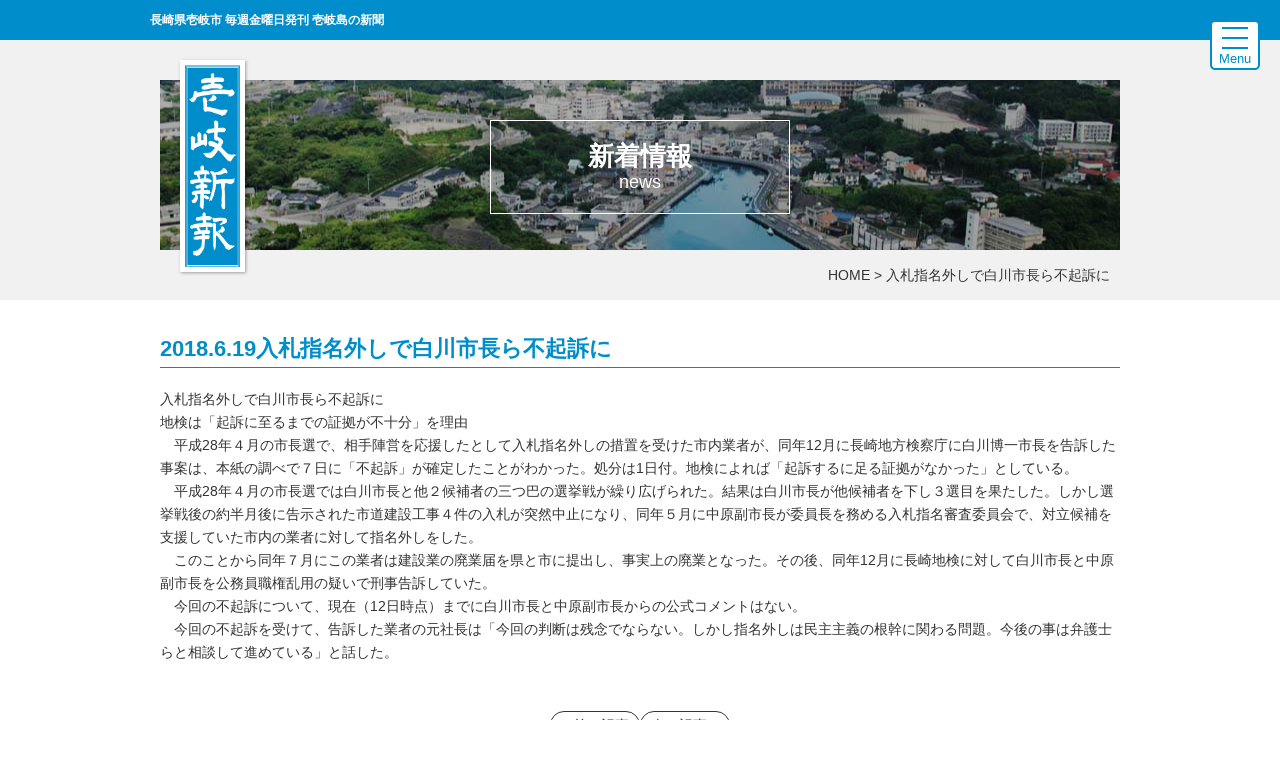

--- FILE ---
content_type: text/html; charset=UTF-8
request_url: http://ikishinpou.com/news/%E5%85%A5%E6%9C%AD%E6%8C%87%E5%90%8D%E5%A4%96%E3%81%97%E3%81%A7%E7%99%BD%E5%B7%9D%E5%B8%82%E9%95%B7%E3%82%89%E4%B8%8D%E8%B5%B7%E8%A8%B4%E3%81%AB/
body_size: 5770
content:
<!doctype html>
<html lang="ja">
	<head>
		<meta http-equiv="Content-Type" content="text/html; charset=UTF-8">
		<meta http-equiv="X-UA-Compatible" content="IE=edge">
  		<meta name="viewport" content="width=device-width, initial-scale=1, shrink-to-fit=no">
		<title>入札指名外しで白川市長ら不起訴に | 壱岐新報</title>
		
<!-- All in One SEO Pack 2.12 by Michael Torbert of Semper Fi Web Design[266,296] -->
<link rel="canonical" href="http://ikishinpou.com/news/入札指名外しで白川市長ら不起訴に/" />
<meta property="og:title" content="入札指名外しで白川市長ら不起訴に | 壱岐新報" />
<meta property="og:type" content="activity" />
<meta property="og:url" content="http://ikishinpou.com/news/入札指名外しで白川市長ら不起訴に/" />
<meta property="og:image" content="http://ikishinpou.com/wp/wp-content/uploads/2021/01/ロゴ-10.18.14.jpg" />
<meta property="og:site_name" content="壱岐新報" />
<meta property="og:description" content="入札指名外しで白川市長ら不起訴に 地検は「起訴に至るまでの証拠が不十分」を理由 　平成28年４月の市長選で、相手陣営を応援したとして入札指名外しの措置を受けた市内業者が、同年12月に長崎地方検察庁に白川博一市長を告訴した事案は、本紙の調べで７日に「不起訴」が確定したことがわかった。処分は1日付。地検によれば「起訴するに足る証拠がなかった」としている。 　平成28年４月の市長選では白川市長と他２候補者の三つ巴の選挙戦が繰り広げられた。結果は白川市長が他候補者を下し３選目を果たした。しかし選挙戦後の約半月後に告示された市道建設工事４件の入札が突然中止になり、同年５月に中原副市長が委員長を務める入札指名審査委員会で、対立候補を支援していた市内の業者に対して指名外しをした。 　このことから同年７月にこの業者は建設業の廃業届を県と市に提出し、事実上の廃業となった。その後、同年12月に長崎地検に対して白川市長と中原副市長を公務員職権乱用の疑いで刑事告訴していた。 　今回の不起訴について、現在（12日時点）までに白川市長と中原副市長からの公式コメントはない。 　今回の不起訴を受けて、告訴した業者の元社長は「今回の判断は残念でならない。しかし指名外しは民主主義の根幹に関わる問題。今後の事は弁護士らと相談して進めている」と話した。" />
<meta name="twitter:card" content="summary" />
<meta name="twitter:title" content="入札指名外しで白川市長ら不起訴に | 壱岐新報" />
<meta name="twitter:description" content="入札指名外しで白川市長ら不起訴に 地検は「起訴に至るまでの証拠が不十分」を理由 　平成28年４月の市長選で、相手陣営を応援したとして入札指名外しの措置を受けた市内業者が、同年12月に長崎地方検察庁に白川博一市長を告訴した事案は、本紙の調べで７日に「不起訴」が確定したことがわかった。処分は1日付。地検によれば「起訴するに足る証拠がなかった」としている。 　平成28年４月の市長選では白川市長と他２候補者の三つ巴の選挙戦が繰り広げられた。結果は白川市長が他候補者を下し３選目を果たした。しかし選挙戦後の約半月後に告示された市道建設工事４件の入札が突然中止になり、同年５月に中原副市長が委員長を務める入札指名審査委員会で、対立候補を支援していた市内の業者に対して指名外しをした。 　このことから同年７月にこの業者は建設業の廃業届を県と市に提出し、事実上の廃業となった。その後、同年12月に長崎地検に対して白川市長と中原副市長を公務員職権乱用の疑いで刑事告訴していた。 　今回の不起訴について、現在（12日時点）までに白川市長と中原副市長からの公式コメントはない。 　今回の不起訴を受けて、告訴した業者の元社長は「今回の判断は残念でならない。しかし指名外しは民主主義の根幹に関わる問題。今後の事は弁護士らと相談して進めている」と話した。" />
<meta name="twitter:image" content="http://ikishinpou.com/wp/wp-content/uploads/2021/01/ロゴ-10.18.14.jpg" />
<meta itemprop="image" content="http://ikishinpou.com/wp/wp-content/uploads/2021/01/ロゴ-10.18.14.jpg" />
<!-- /all in one seo pack -->
<link rel='dns-prefetch' href='//s0.wp.com' />
<link rel='dns-prefetch' href='//s.w.org' />
<link rel="alternate" type="application/rss+xml" title="壱岐新報 &raquo; 入札指名外しで白川市長ら不起訴に のコメントのフィード" href="http://ikishinpou.com/news/%e5%85%a5%e6%9c%ad%e6%8c%87%e5%90%8d%e5%a4%96%e3%81%97%e3%81%a7%e7%99%bd%e5%b7%9d%e5%b8%82%e9%95%b7%e3%82%89%e4%b8%8d%e8%b5%b7%e8%a8%b4%e3%81%ab/feed/" />
		<script type="text/javascript">
			window._wpemojiSettings = {"baseUrl":"https:\/\/s.w.org\/images\/core\/emoji\/11.2.0\/72x72\/","ext":".png","svgUrl":"https:\/\/s.w.org\/images\/core\/emoji\/11.2.0\/svg\/","svgExt":".svg","source":{"concatemoji":"http:\/\/ikishinpou.com\/wp\/wp-includes\/js\/wp-emoji-release.min.js?ver=5.1.19"}};
			!function(e,a,t){var n,r,o,i=a.createElement("canvas"),p=i.getContext&&i.getContext("2d");function s(e,t){var a=String.fromCharCode;p.clearRect(0,0,i.width,i.height),p.fillText(a.apply(this,e),0,0);e=i.toDataURL();return p.clearRect(0,0,i.width,i.height),p.fillText(a.apply(this,t),0,0),e===i.toDataURL()}function c(e){var t=a.createElement("script");t.src=e,t.defer=t.type="text/javascript",a.getElementsByTagName("head")[0].appendChild(t)}for(o=Array("flag","emoji"),t.supports={everything:!0,everythingExceptFlag:!0},r=0;r<o.length;r++)t.supports[o[r]]=function(e){if(!p||!p.fillText)return!1;switch(p.textBaseline="top",p.font="600 32px Arial",e){case"flag":return s([55356,56826,55356,56819],[55356,56826,8203,55356,56819])?!1:!s([55356,57332,56128,56423,56128,56418,56128,56421,56128,56430,56128,56423,56128,56447],[55356,57332,8203,56128,56423,8203,56128,56418,8203,56128,56421,8203,56128,56430,8203,56128,56423,8203,56128,56447]);case"emoji":return!s([55358,56760,9792,65039],[55358,56760,8203,9792,65039])}return!1}(o[r]),t.supports.everything=t.supports.everything&&t.supports[o[r]],"flag"!==o[r]&&(t.supports.everythingExceptFlag=t.supports.everythingExceptFlag&&t.supports[o[r]]);t.supports.everythingExceptFlag=t.supports.everythingExceptFlag&&!t.supports.flag,t.DOMReady=!1,t.readyCallback=function(){t.DOMReady=!0},t.supports.everything||(n=function(){t.readyCallback()},a.addEventListener?(a.addEventListener("DOMContentLoaded",n,!1),e.addEventListener("load",n,!1)):(e.attachEvent("onload",n),a.attachEvent("onreadystatechange",function(){"complete"===a.readyState&&t.readyCallback()})),(n=t.source||{}).concatemoji?c(n.concatemoji):n.wpemoji&&n.twemoji&&(c(n.twemoji),c(n.wpemoji)))}(window,document,window._wpemojiSettings);
		</script>
		<style type="text/css">
img.wp-smiley,
img.emoji {
	display: inline !important;
	border: none !important;
	box-shadow: none !important;
	height: 1em !important;
	width: 1em !important;
	margin: 0 .07em !important;
	vertical-align: -0.1em !important;
	background: none !important;
	padding: 0 !important;
}
</style>
	<link rel='stylesheet' id='wp-block-library-css'  href='http://ikishinpou.com/wp/wp-includes/css/dist/block-library/style.min.css?ver=5.1.19' type='text/css' media='all' />
<link rel='stylesheet' id='wp-pagenavi-css'  href='http://ikishinpou.com/wp/wp-content/plugins/wp-pagenavi/pagenavi-css.css?ver=2.70' type='text/css' media='all' />
<link rel='stylesheet' id='jetpack_css-css'  href='http://ikishinpou.com/wp/wp-content/plugins/jetpack/css/jetpack.css?ver=7.2.5' type='text/css' media='all' />
<script type='text/javascript' src='http://ikishinpou.com/wp/wp-includes/js/jquery/jquery.js?ver=1.12.4'></script>
<script type='text/javascript' src='http://ikishinpou.com/wp/wp-includes/js/jquery/jquery-migrate.min.js?ver=1.4.1'></script>
<link rel='https://api.w.org/' href='http://ikishinpou.com/wp-json/' />
<link rel="EditURI" type="application/rsd+xml" title="RSD" href="http://ikishinpou.com/wp/xmlrpc.php?rsd" />
<link rel="wlwmanifest" type="application/wlwmanifest+xml" href="http://ikishinpou.com/wp/wp-includes/wlwmanifest.xml" /> 
<link rel='prev' title='生活航路の認識はあるのか' href='http://ikishinpou.com/magazine/%e7%94%9f%e6%b4%bb%e8%88%aa%e8%b7%af%e3%81%ae%e8%aa%8d%e8%ad%98%e3%81%af%e3%81%82%e3%82%8b%e3%81%ae%e3%81%8b/' />
<link rel='next' title='今こそ市民への説明をすべき時' href='http://ikishinpou.com/magazine/%e4%bb%8a%e3%81%93%e3%81%9d%e5%b8%82%e6%b0%91%e3%81%b8%e3%81%ae%e8%aa%ac%e6%98%8e%e3%82%92%e3%81%99%e3%81%b9%e3%81%8d%e6%99%82/' />
<meta name="generator" content="WordPress 5.1.19" />
<link rel='shortlink' href='https://wp.me/p9XHa5-23' />
<link rel="alternate" type="application/json+oembed" href="http://ikishinpou.com/wp-json/oembed/1.0/embed?url=http%3A%2F%2Fikishinpou.com%2Fnews%2F%25e5%2585%25a5%25e6%259c%25ad%25e6%258c%2587%25e5%2590%258d%25e5%25a4%2596%25e3%2581%2597%25e3%2581%25a7%25e7%2599%25bd%25e5%25b7%259d%25e5%25b8%2582%25e9%2595%25b7%25e3%2582%2589%25e4%25b8%258d%25e8%25b5%25b7%25e8%25a8%25b4%25e3%2581%25ab%2F" />
<link rel="alternate" type="text/xml+oembed" href="http://ikishinpou.com/wp-json/oembed/1.0/embed?url=http%3A%2F%2Fikishinpou.com%2Fnews%2F%25e5%2585%25a5%25e6%259c%25ad%25e6%258c%2587%25e5%2590%258d%25e5%25a4%2596%25e3%2581%2597%25e3%2581%25a7%25e7%2599%25bd%25e5%25b7%259d%25e5%25b8%2582%25e9%2595%25b7%25e3%2582%2589%25e4%25b8%258d%25e8%25b5%25b7%25e8%25a8%25b4%25e3%2581%25ab%2F&#038;format=xml" />

<link rel='dns-prefetch' href='//v0.wordpress.com'/>
<link rel='dns-prefetch' href='//widgets.wp.com'/>
<link rel='dns-prefetch' href='//s0.wp.com'/>
<link rel='dns-prefetch' href='//0.gravatar.com'/>
<link rel='dns-prefetch' href='//1.gravatar.com'/>
<link rel='dns-prefetch' href='//2.gravatar.com'/>
<style type='text/css'>img#wpstats{display:none}</style><!-- ヘッダーphpを表示するのに必要なタグ -->
		<meta name="description" content="">
		<meta name="keywords" content="">
		<meta content="telephone=no" name="format-detection">
		<meta property="og:title" content="">
		<meta property="og:description" content="">
		<meta property="og:image" content="img/ogp.png">
		<meta property="og:type" content="article">
		<meta property="og:url" content="">
		<meta name="twitter:card" content="summary_large_image">
		
		<link href="http://ikishinpou.com/wp/wp-content/themes/ikishinpo/css/reset.css" type="text/css" rel="stylesheet">
		<link href="http://ikishinpou.com/wp/wp-content/themes/ikishinpo/style.css" type="text/css" rel="stylesheet">
		<link href="//netdna.bootstrapcdn.com/font-awesome/4.0.3/css/font-awesome.min.css" rel="stylesheet">
        <link href="http://ikishinpou.com/wp/wp-content/themes/ikishinpo/css/drawer.min.css" type="text/css" rel="stylesheet">
		<link rel="shortcut icon" href="http://ikishinpou.com/wp/wp-content/themes/ikishinpo/img/favicon.png" />
        <!-- jquery-->
		<script src="https://ajax.googleapis.com/ajax/libs/jquery/1.11.3/jquery.min.js"></script>
        <script src="https://cdnjs.cloudflare.com/ajax/libs/iScroll/5.1.3/iscroll.min.js"></script>	
        <script src="https://cdnjs.cloudflare.com/ajax/libs/drawer/3.2.1/js/drawer.min.js"></script>
		
		<script>
			$(function(){
				$('#page-top').click(function () {
					$("html,body").animate({scrollTop:0},"300");
				});
			});
		</script>
		
		<!-- Global site tag (gtag.js) - Google Analytics -->
		<script async src="https://www.googletagmanager.com/gtag/js?id=UA-120073772-1"></script>
		<script>
		  window.dataLayer = window.dataLayer || [];
		  function gtag(){dataLayer.push(arguments);}
		  gtag('js', new Date());

		  gtag('config', 'UA-120073772-1');
		</script>


	</head>

<body class="drawer drawer--right" id="to_top">

	<div class="wrapper">
    	<header role="banner">
			<h1><span>長崎県壱岐市 毎週金曜日発刊 壱岐島の新聞</span></h1>
        	<button type="button" class="drawer-toggle drawer-hamburger">
				<span class="sr-only">toggle navigation</span>
				<span class="drawer-hamburger-icon"></span>
			</button>
            <nav class="drawer-nav" role="navigation">
                <ul class="drawer-menu">
                	<li><a class="drawer-menu-item" href="http://ikishinpou.com/">HOME</a></li>
                    <li><a class="drawer-menu-item" href="http://ikishinpou.com/news">新着情報</a></li>
                    <li><a class="drawer-menu-item" href="http://ikishinpou.com/about">壱岐新報とは</a></li>
                    <li><a class="drawer-menu-item" href="http://ikishinpou.com/magazine">社説</a></li>
                    <li><a class="drawer-menu-item" href="http://ikishinpou.com/contact">お問い合わせ</a></li>
                 </ul>
			</nav>
			<h2 class="under_logo"><a href="http://ikishinpou.com/"><img src="http://ikishinpou.com/wp/wp-content/themes/ikishinpo/img/logo.png" alt="壱岐新報"></a></h2>
			<section class="teaser">
												<div>新着情報<span>news</span></div>
								<!--パンくず-->
				<p class="topicpath"><a href="http://ikishinpou.com/">HOME</a> &gt; 入札指名外しで白川市長ら不起訴に</p>			</section>
        </header>        
 <main role="main" class="under_main">
	<section class="single_box">
		<h2>2018.6.19入札指名外しで白川市長ら不起訴に</h2>
		<p>入札指名外しで白川市長ら不起訴に<br />
地検は「起訴に至るまでの証拠が不十分」を理由</p>
<p>　平成28年４月の市長選で、相手陣営を応援したとして入札指名外しの措置を受けた市内業者が、同年12月に長崎地方検察庁に白川博一市長を告訴した事案は、本紙の調べで７日に「不起訴」が確定したことがわかった。処分は1日付。地検によれば「起訴するに足る証拠がなかった」としている。</p>
<p>　平成28年４月の市長選では白川市長と他２候補者の三つ巴の選挙戦が繰り広げられた。結果は白川市長が他候補者を下し３選目を果たした。しかし選挙戦後の約半月後に告示された市道建設工事４件の入札が突然中止になり、同年５月に中原副市長が委員長を務める入札指名審査委員会で、対立候補を支援していた市内の業者に対して指名外しをした。<br />
　このことから同年７月にこの業者は建設業の廃業届を県と市に提出し、事実上の廃業となった。その後、同年12月に長崎地検に対して白川市長と中原副市長を公務員職権乱用の疑いで刑事告訴していた。<br />
　今回の不起訴について、現在（12日時点）までに白川市長と中原副市長からの公式コメントはない。<br />
　今回の不起訴を受けて、告訴した業者の元社長は「今回の判断は残念でならない。しかし指名外しは民主主義の根幹に関わる問題。今後の事は弁護士らと相談して進めている」と話した。</p>
	
                        

            <div class="nav-below col3">
                <p><a href="http://ikishinpou.com/magazine/%e7%94%9f%e6%b4%bb%e8%88%aa%e8%b7%af%e3%81%ae%e8%aa%8d%e8%ad%98%e3%81%af%e3%81%82%e3%82%8b%e3%81%ae%e3%81%8b/" rel="prev">< 前の記事</a><a href="http://ikishinpou.com/magazine/%e4%bb%8a%e3%81%93%e3%81%9d%e5%b8%82%e6%b0%91%e3%81%b8%e3%81%ae%e8%aa%ac%e6%98%8e%e3%82%92%e3%81%99%e3%81%b9%e3%81%8d%e6%99%82/" rel="next">次の記事 ></a></p>
            </div>

		</section> <!-- single_box ここまで --> 
	</main>
</div>
		
	<footer class="col">
		<p id="page-top"><a href="#to_top"><img src="http://ikishinpou.com/wp/wp-content/themes/ikishinpo/img/to_top.png" alt="ページTOPへ"></a></p>
		<section class="footer_inner col">
			<div class="overview">
				<div class="col">
					<h1><a href="http://ikishinpou.com/"><img src="http://ikishinpou.com/wp/wp-content/themes/ikishinpo/img/footer_logo.jpg" alt="壱岐新報"></a></h1>
					<ul>
						<li><h2>壱岐新報社</h2></li>
						<li>〒811-5131</li>
						<li>長崎県壱岐市郷ノ浦町永田触91-3</li>
						<li>TEL 0920-47-3196</li>
						<li>FAX 0920-47-3197</li>
					</ul>
				</div>
				<ul class="footer_nav col">
					<li><a href="http://ikishinpou.com/">HOME</a></li>
					<li><a href="http://ikishinpou.com/news">新着情報</a></li>
					<li><a href="http://ikishinpou.com/about">壱岐新報とは</a></li>
					<li><a href="http://ikishinpou.com/magazine">社説</a></li>
					<li><a href="http://ikishinpou.com/contact">お問い合わせ</a></li>
				</ul>
			</div>
			<div class="fb">
				<iframe src="https://www.facebook.com/plugins/page.php?href=https%3A%2F%2Fwww.facebook.com%2Fikishinpou%2F&tabs=timeline&width=450&height=250&small_header=true&adapt_container_width=true&hide_cover=false&show_facepile=false&appId" width="450" height="250" style="border:none;overflow:hidden" scrolling="no" frameborder="0" allowtransparency="true" allow="encrypted-media"></iframe>
			</div>
		</section>
	</footer>
    <address>Copyright(c)壱岐新報社 All Rights Reserved.</address>
    
	<script>
		$(document).ready(function() {
		$('.drawer').drawer();
		});
	</script>
	
	<script>
		$(document).ready(function(){
		  $('.slider_body').bxSlider({
			  auto: true,//自動切り替えの有無
			  pause:6000,//停止時間※デフォルトは4000
			  speed:1000,//動くスピード※デフォルトは500
			  minSlides: 3,//一度に表示させる画像の最小値
			  maxSlides: 4,//一度に表示させる画像の数
			  moveSlides: 1,
			  slideWidth: 960,
			  slideMargin: 20,
		  });
		});
		
		$(document).ready(function(){
		  $('.slider_sp_body').bxSlider({
			  auto: true,//自動切り替えの有無
			  pause:6000,//停止時間※デフォルトは4000
			  speed:1000,//動くスピード※デフォルトは500
			  minSlides: 1,//一度に表示させる画像の最小値
			  maxSlides: 1,//一度に表示させる画像の数
			  moveSlides: 1,
			  slideMargin: 20,
		  });
		});
  	</script>

		<div style="display:none">
	</div>
<script type='text/javascript' src='https://s0.wp.com/wp-content/js/devicepx-jetpack.js?ver=202604'></script>
<script type='text/javascript' src='http://ikishinpou.com/wp/wp-includes/js/wp-embed.min.js?ver=5.1.19'></script>
<script type='text/javascript' src='https://stats.wp.com/e-202604.js' async='async' defer='defer'></script>
<script type='text/javascript'>
	_stq = window._stq || [];
	_stq.push([ 'view', {v:'ext',j:'1:7.2.5',blog:'147214293',post:'127',tz:'9',srv:'ikishinpou.com'} ]);
	_stq.push([ 'clickTrackerInit', '147214293', '127' ]);
</script>
</body>
</html>	
